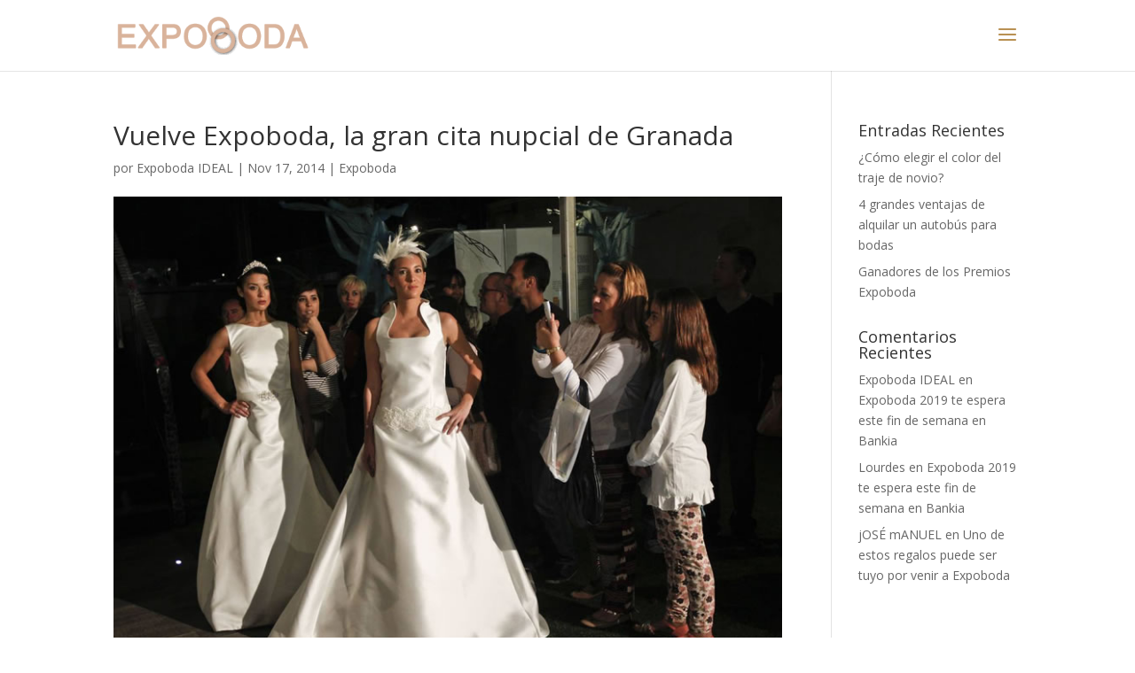

--- FILE ---
content_type: text/css
request_url: https://expoboda.ideal.es/wp-content/themes/Divi-Child/style.css?ver=4.21.1
body_size: 162
content:
/*   
	Theme Name: Divi Child
	Description: Divi Child. Plantilla adaptable multidispositivo con presentaci&oacute;n de contenidos l&iacute;mpia y elegante.
	Template: Divi
	Author: Elegant Themes. Adaptaci&oacute;n plantilla a ideal.es por Fran Hidalgo Carmona.
	Author URI: http://www.elegantthemes.com
	Theme URI: http://www.elegantthemes.com/gallery/divi/
	Text Domain: Divi
	Version: 1.0.0
*/


/* Personalizaciones
------------------------------------------------------------ */